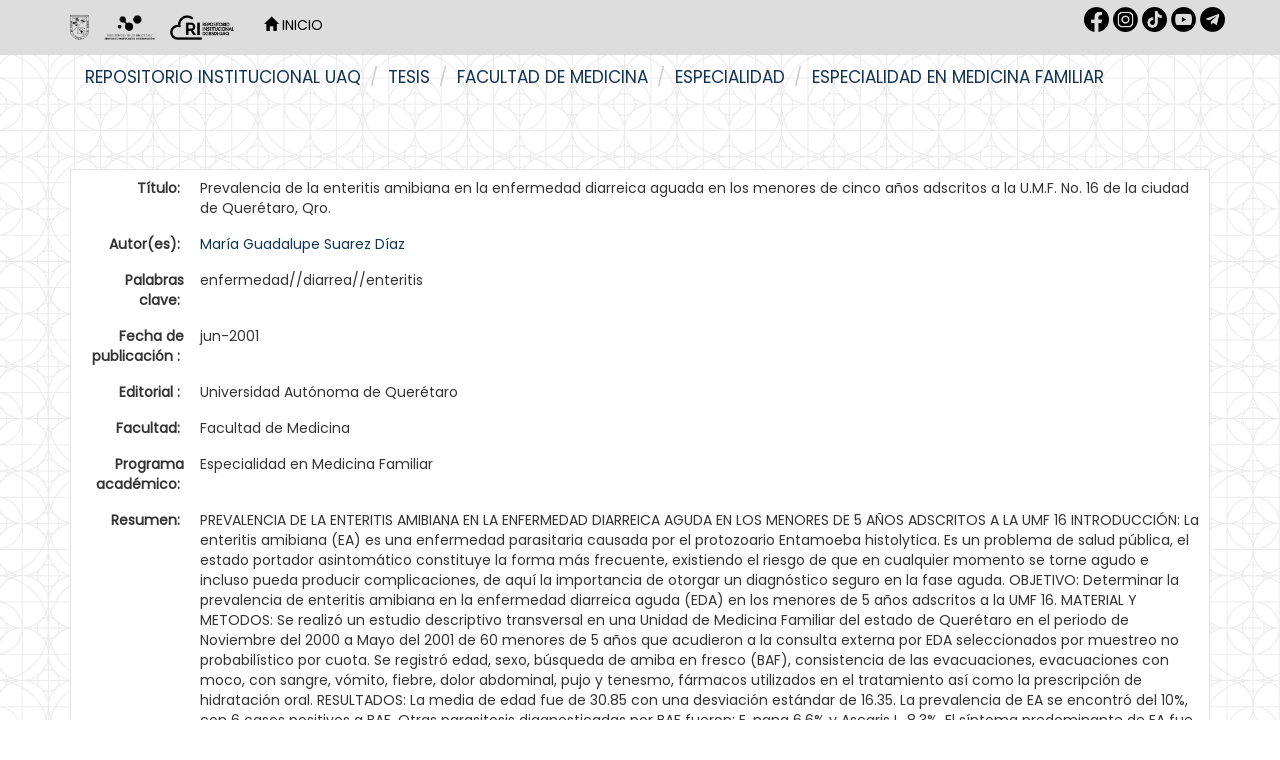

--- FILE ---
content_type: text/html;charset=UTF-8
request_url: https://ri-ng.uaq.mx/handle/123456789/5822?locale=es
body_size: 8382
content:


















<!DOCTYPE html>
<html>
    <head>
        <title>Repositorio Institucional UAQ: Prevalencia de la enteritis amibiana en la enfermedad diarreica aguada en los menores de cinco años adscritos a la U.M.F. No. 16 de la ciudad de Querétaro, Qro.</title>
        <meta http-equiv="Content-Type" content="text/html; charset=UTF-8" />
        <meta name="Generator" content="DSpace 6.3" />
        <meta name="viewport" content="width=device-width, initial-scale=1.0">
        <link rel="shortcut icon" href="/favicon.ico" type="image/x-icon"/>
        <link rel="stylesheet" href="/static/css/jquery-ui-1.10.3.custom/redmond/jquery-ui-1.10.3.custom.css" type="text/css" />
        <link rel="stylesheet" href="/static/css/bootstrap/bootstrap.min.css" type="text/css" />
        <link rel="stylesheet" href="/static/css/bootstrap/bootstrap-theme.min.css" type="text/css" />
        <link rel="stylesheet" href="/static/css/bootstrap/dspace-theme.css" type="text/css" />
        <link href="https://fonts.cdnfonts.com/css/futura-std-4" rel="stylesheet">
        <link href="https://fonts.googleapis.com/css?family=Poppins" rel="stylesheet">
        <!-- Google tag (gtag.js) -->
        <script async src="https://www.googletagmanager.com/gtag/js?id=G-NXSVWY6SJJ"></script>
        <script>
        window.dataLayer = window.dataLayer || [];
        function gtag(){dataLayer.push(arguments);}
        gtag('js', new Date());

        gtag('config', 'G-NXSVWY6SJJ');
        </script>

        <link rel="search" type="application/opensearchdescription+xml" href="/open-search/description.xml" title="DSpace"/>


<link rel="schema.DCTERMS" href="http://purl.org/dc/terms/" />
<link rel="schema.DC" href="http://purl.org/dc/elements/1.1/" />
<meta name="DC.rights" content="http://creativecommons.org/licenses/by-nd/4.0" xml:lang="es_ES" />
<meta name="DC.contributor" content="Martha Leticia Martínez Martínez" xml:lang="es_ES" />
<meta name="DC.creator" content="María Guadalupe Suarez Díaz" xml:lang="es_ES" />
<meta name="DC.date" content="2001-06" scheme="DCTERMS.W3CDTF" />
<meta name="DCTERMS.dateAccepted" content="2017-06-26T14:00:49Z" scheme="DCTERMS.W3CDTF" />
<meta name="DCTERMS.available" content="2017-06-26T14:00:49Z" scheme="DCTERMS.W3CDTF" />
<meta name="DCTERMS.issued" content="2001-06" scheme="DCTERMS.W3CDTF" />
<meta name="DC.identifier" content="2974 - RI005246.pdf" xml:lang="es_ES" />
<meta name="DC.identifier" content="https://ri-ng.uaq.mx/handle/123456789/5822" scheme="DCTERMS.URI" />
<meta name="DC.description" content="PREVALENCIA DE LA ENTERITIS AMIBIANA EN LA ENFERMEDAD DIARREICA AGUDA EN LOS MENORES DE 5 AÑOS ADSCRITOS A LA UMF 16 INTRODUCCIÓN: La enteritis amibiana (EA) es una enfermedad parasitaria causada por el protozoario Entamoeba histolytica. Es un problema de salud pública, el estado portador asintomático constituye la forma más frecuente, existiendo el riesgo de que en cualquier momento se torne agudo e incluso pueda producir complicaciones, de aquí la importancia de otorgar un diagnóstico seguro en la fase aguda. OBJETIVO: Determinar la prevalencia de enteritis amibiana en la enfermedad diarreica aguda (EDA) en los menores de 5 años adscritos a la UMF 16. MATERIAL Y METODOS: Se realizó un estudio descriptivo transversal en una Unidad de Medicina Familiar del estado de Querétaro en el periodo de Noviembre del 2000 a Mayo del 2001 de 60 menores de 5 años que acudieron a la consulta externa por EDA seleccionados por muestreo no probabilístico por cuota. Se registró edad, sexo, búsqueda de amiba en fresco (BAF), consistencia de las evacuaciones, evacuaciones con moco, con sangre, vómito, fiebre, dolor abdominal, pujo y tenesmo, fármacos utilizados en el tratamiento así como la prescripción de hidratación oral. RESULTADOS: La media de edad fue de 30.85 con una desviación estándar de 16.35. La prevalencia de EA se encontró del 10%, con 6 casos positivos a BAF. Otras parasitosis diagnosticadas por BAF fueron: E. nana 6.6% y Ascaris L. 8.3%. El síntoma predominante de EA fue el dolor abdominal en 100%, seguido de pujo en 83.3%, fiebre y vómito en 66.7% y tenesmo en 50%. El fármaco más utilizado fue Metronidazol, seguido de Trimetroprim con Sulfametoxazol y Ampicilina. Se encontró registro en el expediente clínico de hidratación oral en el 56.7%. CONCLUSION: Los hallazgos apoyan la utilidad clínica para el diagnóstico de EA, la realización de BAF en la fase aguda y su utilidad para el diagnóstico de otras parasitosis. PROPUESTA: El médico familiar debe enfocar su atención en EDA y realizar actividades médico preventivas para diagnosticar tempranamente EA y así mismo disminuir sus complicaciones." xml:lang="es_ES" />
<meta name="DC.format" content="Adobe PDF" xml:lang="es_ES" />
<meta name="DC.language" content="spa" xml:lang="es_ES" scheme="DCTERMS.RFC1766" />
<meta name="DC.publisher" content="Universidad Autónoma de Querétaro" xml:lang="es_ES" />
<meta name="DCTERMS.requires" content="No" xml:lang="es_ES" />
<meta name="DC.rights" content="Acceso Abierto" xml:lang="es_ES" />
<meta name="DC.subject" content="enfermedad//diarrea//enteritis" xml:lang="es_ES" />
<meta name="DC.title" content="Prevalencia de la enteritis amibiana en la enfermedad diarreica aguada en los menores de cinco años adscritos a la U.M.F. No. 16 de la ciudad de Querétaro, Qro." xml:lang="es_ES" />
<meta name="DC.type" content="Tesis de especialidad" xml:lang="es_ES" />
<meta name="DC.contributor" content="Director" xml:lang="es_ES" />

<meta name="citation_keywords" content="enfermedad//diarrea//enteritis; Tesis de especialidad" />
<meta name="citation_title" content="Prevalencia de la enteritis amibiana en la enfermedad diarreica aguada en los menores de cinco años adscritos a la U.M.F. No. 16 de la ciudad de Querétaro, Qro." />
<meta name="citation_publisher" content="Universidad Autónoma de Querétaro" />
<meta name="citation_language" content="spa" />
<meta name="citation_author" content="María Guadalupe Suarez Díaz" />
<meta name="citation_pdf_url" content="https://ri-ng.uaq.mx/bitstream/123456789/5822/1/RI002974.pdf" />
<meta name="citation_date" content="2001-06" />
<meta name="citation_abstract_html_url" content="https://ri-ng.uaq.mx/handle/123456789/5822" />


        
        <script type='text/javascript' src="/static/js/jquery/jquery-1.10.2.min.js"></script>
        <script type='text/javascript' src='/static/js/jquery/jquery-ui-1.10.3.custom.min.js'></script>
        <script type='text/javascript' src='/static/js/bootstrap/bootstrap.min.js'></script>
        <script type='text/javascript' src='/static/js/holder.js'></script>
        <script type="text/javascript" src="/utils.js"></script>
        <script type="text/javascript" src="/static/js/choice-support.js"> </script>
        


    
    
        <script>
            (function(i,s,o,g,r,a,m){i['GoogleAnalyticsObject']=r;i[r]=i[r]||function(){
            (i[r].q=i[r].q||[]).push(arguments)},i[r].l=1*new Date();a=s.createElement(o),
            m=s.getElementsByTagName(o)[0];a.async=1;a.src=g;m.parentNode.insertBefore(a,m)
            })(window,document,'script','//www.google-analytics.com/analytics.js','ga');

            ga('create', 'G-NXSVWY6SJJ', 'auto');
            ga('send', 'pageview');
        </script>
    


    
    

<!-- HTML5 shim and Respond.js IE8 support of HTML5 elements and media queries -->
<!--[if lt IE 9]>
  <script src="/static/js/html5shiv.js"></script>
  <script src="/static/js/respond.min.js"></script>
<![endif]--> 
    <link href='https://fonts.googleapis.com/css?family=Montserrat' rel='stylesheet'>
    <link href="https://fonts.googleapis.com/css?family=Poppins&display=swap" rel="stylesheet">
    </head>

    
    
    <body class="undernavigation">
<a class="sr-only" href="#content">Skip navigation</a>
<header class="navbar navbar-inverse navbar-fixed-top" style="background-color:#dddddd;border-bottom: none;">    
    
            <div class="container">
                























<style>

.navbar-inverse .navbar-nav>li>a {
    color: #FFF;
}

.redes{
width="30px";
height="30px";
}

</style>

       <div class="navbar-header" >
         <button type="button" class="navbar-toggle" data-toggle="collapse" data-target=".navbar-collapse">
           <span class="icon-bar"></span>
           <span class="icon-bar"></span>
           <span class="icon-bar"></span>
         </button>
         <a class="navbar-brand" href="/"><img style="filter:invert(1)" height="25" src="/image/1.Logo-UAQ.png" alt="DSpace logo" /></a>
         <a class="navbar-brand" href="/"><img style="filter:invert(1)" height="25" src="/image/logo_blanco.png" alt="DSpace logo" /></a>  
         <a class="navbar-brand" href="/"><img style="filter:invert(1)" height="25" src="/image/2.Logo-RI.png" alt="DSpace logo" /></a>
       </div>
       <nav class="collapse navbar-collapse bs-navbar-collapse" role="navigation" >
         <ul class="nav navbar-nav">
<!-- icono de Inicio
           <li class="" style="#008397"><a href="/"><span class="glyphicon glyphicon-home"></span> Inicio </a></li>
-->
           <li ><a style="color:black;text-transform:uppercase" href="/"><span class="glyphicon glyphicon-home"></span> Inicio </a></li>
 <!-- --> 

<!-- Lenguaje -->
  

<!-- Listar
           <li class="dropdown">
             <a href="#" class="dropdown-toggle" data-toggle="dropdown">Listar  <b class="caret"></b></a>
             <ul class="dropdown-menu">
               <li><a href="/community-list">Comunidades </a></li>
				<li class="divider"></li>
        <li class="dropdown-header">Buscar elementos por:</li>
				
				
				
				      			<li><a href="/browse?type=dateissued">Fecha de publicación</a></li>
					
				      			<li><a href="/browse?type=author">Autor</a></li>
					
				      			<li><a href="/browse?type=title">Título</a></li>
					
				      			<li><a href="/browse?type=subject">Tema</a></li>
					
				      			<li><a href="/browse?type=contributor">Director / colaboradores</a></li>
					
				    
				

            </ul>
          </li>
-->
       </ul>

<!-- Lenguaje
 
--> 
       <div class="nav navbar-nav navbar-right">
	<ul class="nav navbar-nav navbar-right" style="margin-top: 7px; padding-left: 20px;">
<a  target="_blank" href="https://www.facebook.com/dgbsdiuaq"><img style="filter:invert(1)" src="/image/1.rrss-fb.png"  width="25px" height="25px" /></a>
<a  target="_blank" href="https://www.instagram.com/dgbsdiuaq"><img style="filter:invert(1)" src="/image/2.rrss-ig.png" width="25px" height="25px" /></a>
<a  target="_blank" href="https://www.tiktok.com/@dgbsdiuaq"><img style="filter:invert(1)" src="/image/rrss-tt.png" width="25px" height="25px" /></a>
<a  target="_blank" href="https://www.youtube.com/channel/UC-lnYGtlcWiGrNXgF4jp_PA"><img style="filter:invert(1)" src="/image/5.rrss-yt.png" width="25px" height="25px" /></a>
<a  target="_blank" href="https://t.me/dgbsdiuaq"><img style="filter:invert(1)" src="/image/3.rrss-tg.png" width="25px" height="25px" /></a>
	</ul>
<!-- Servicios
	<ul class="nav navbar-nav navbar-right">
         <li class="dropdown">
         
             <a href="#" class="dropdown-toggle" data-toggle="dropdown"><span class="glyphicon glyphicon-user"></span> Servicios  <b class="caret"></b></a>
	             
             <ul class="dropdown-menu">
<li><a href="/mydspace">Mi DSpace </a></li>
<li><a href="/subscribe">Alertas </a></li>
<li><a href="/profile">Editar perfil </a></li>
		
             </ul>
           </li>
          </ul>
         --> 
   
<!--
   <form method="get" action="/simple-search" class="navbar-form navbar-right">
      <div class="form-group">
         <input type="text" class="form-control" placeholder="Busca tesis, revistas, libros... " name="query" id="tequery" size="25"/>
      </div>
      <button type="submit" class="btn btn-primary"><span class="glyphicon glyphicon-search"></span></button>

	</form> -->
</div>
    </nav>

            </div>


</header>

<main id="content" role="main" style="padding-bottom:0;margin-top: -10px;">
<!--
<div class="container banner">
    <div class="row">
        <div class="col-md-9 brand">
            <h1>DSpace <small>JSPUI</small></h1>
            <h4>DSpace almacena y facilita el acceso abierto a todo tipo de contenido digital incluyendo texto, imágenes, vídeos y colecciones de datos.</h4> <a href="http://www.dspace.org" class="btn btn-primary">Leer más</a> 
        </div>
        <div class="col-md-3"><img class="pull-right" src="/image/logo.gif" alt="DSpace logo" />
        </div>
    </div>
</div>
<br/>
 -->
                

<!-- zona abajo del header --> 
<div class="container">
    



  

<ol class="breadcrumb btn-success">

  <li><a href="/">Repositorio Institucional UAQ</a></li>

  <li><a href="/handle/123456789/3996">Tesis</a></li>

  <li><a href="/handle/123456789/4211">Facultad de Medicina</a></li>

  <li><a href="/handle/123456789/8519">Especialidad</a></li>

  <li><a href="/handle/123456789/8530">Especialidad en Medicina Familiar</a></li>

</ol>

</div>                
 

<!--
      <div id="caratula" style="position: relative; text-align: center; padding-left: 0%; background-color: #008397;">
         <img src="https://bibliotecasuaq.github.io/dgbsdi-site/images/BannerHeaderMuralcolor.png" width="73%"/>
         <div style="position: absolute; top: 50%; left: 50%; transform: translate(-50%, -50%);">
                <span style="color: #FFFFFF; font-size: 30px; font-weight: bold;">
                Explora TESIUAQ DGBSDI-UAQ <br /></span>
                <span style="color: #FFFFFF; font-size: 15px;">
                Encuentra documentos académicos, científicos, tencológicos que se producen en nuestra alma máter.</span>
        </div>
      </div>
-->

        
<div class="container" style="/*border-left: solid 2px #E5E9ED;border-right: solid 2px #E5E9ED;*/">
	






































		
		
		
		

                
                <div class="well" id="porfavoruseid">Por favor, use este identificador para citar o enlazar este ítem: 
                <code>https://ri-ng.uaq.mx/handle/123456789/5822</code></div>




    
    <table class="table itemDisplayTable">
<tr><td class="metadataFieldLabel dc_title">Título:&nbsp;</td><td class="metadataFieldValue dc_title">Prevalencia&#x20;de&#x20;la&#x20;enteritis&#x20;amibiana&#x20;en&#x20;la&#x20;enfermedad&#x20;diarreica&#x20;aguada&#x20;en&#x20;los&#x20;menores&#x20;de&#x20;cinco&#x20;años&#x20;adscritos&#x20;a&#x20;la&#x20;U.M.F.&#x20;No.&#x20;16&#x20;de&#x20;la&#x20;ciudad&#x20;de&#x20;Querétaro,&#x20;Qro.</td></tr>
<tr><td class="metadataFieldLabel dc_creator">Autor(es):&nbsp;</td><td class="metadataFieldValue dc_creator"><a class="author"href="/browse?type=author&amp;value=Mar%C3%ADa+Guadalupe+Suarez+D%C3%ADaz">María&#x20;Guadalupe&#x20;Suarez&#x20;Díaz</a></td></tr>
<tr><td class="metadataFieldLabel dc_subject">Palabras clave:&nbsp;</td><td class="metadataFieldValue dc_subject">enfermedad&#x2F;&#x2F;diarrea&#x2F;&#x2F;enteritis</td></tr>
<tr><td class="metadataFieldLabel dc_date_issued">Fecha de publicación :&nbsp;</td><td class="metadataFieldValue dc_date_issued">jun-2001</td></tr>
<tr><td class="metadataFieldLabel dc_publisher">Editorial :&nbsp;</td><td class="metadataFieldValue dc_publisher">Universidad&#x20;Autónoma&#x20;de&#x20;Querétaro</td></tr>
<tr><td class="metadataFieldLabel dc_degree_department">Facultad:&nbsp;</td><td class="metadataFieldValue dc_degree_department">Facultad&#x20;de&#x20;Medicina</td></tr>
<tr><td class="metadataFieldLabel dc_degree_name">Programa académico:&nbsp;</td><td class="metadataFieldValue dc_degree_name">Especialidad&#x20;en&#x20;Medicina&#x20;Familiar</td></tr>
<tr><td class="metadataFieldLabel dc_description">Resumen:&nbsp;</td><td class="metadataFieldValue dc_description">PREVALENCIA&#x20;DE&#x20;LA&#x20;ENTERITIS&#x20;AMIBIANA&#x20;EN&#x20;LA&#x20;ENFERMEDAD&#x20;DIARREICA&#x20;AGUDA&#x20;EN&#x20;LOS&#x20;MENORES&#x20;DE&#x20;5&#x20;AÑOS&#x20;ADSCRITOS&#x20;A&#x20;LA&#x20;UMF&#x20;16&#x20;INTRODUCCIÓN:&#x20;La&#x20;enteritis&#x20;amibiana&#x20;(EA)&#x20;es&#x20;una&#x20;enfermedad&#x20;parasitaria&#x20;causada&#x20;por&#x20;el&#x20;protozoario&#x20;Entamoeba&#x20;histolytica.&#x20;Es&#x20;un&#x20;problema&#x20;de&#x20;salud&#x20;pública,&#x20;el&#x20;estado&#x20;portador&#x20;asintomático&#x20;constituye&#x20;la&#x20;forma&#x20;más&#x20;frecuente,&#x20;existiendo&#x20;el&#x20;riesgo&#x20;de&#x20;que&#x20;en&#x20;cualquier&#x20;momento&#x20;se&#x20;torne&#x20;agudo&#x20;e&#x20;incluso&#x20;pueda&#x20;producir&#x20;complicaciones,&#x20;de&#x20;aquí&#x20;la&#x20;importancia&#x20;de&#x20;otorgar&#x20;un&#x20;diagnóstico&#x20;seguro&#x20;en&#x20;la&#x20;fase&#x20;aguda.&#x20;OBJETIVO:&#x20;Determinar&#x20;la&#x20;prevalencia&#x20;de&#x20;enteritis&#x20;amibiana&#x20;en&#x20;la&#x20;enfermedad&#x20;diarreica&#x20;aguda&#x20;(EDA)&#x20;en&#x20;los&#x20;menores&#x20;de&#x20;5&#x20;años&#x20;adscritos&#x20;a&#x20;la&#x20;UMF&#x20;16.&#x20;MATERIAL&#x20;Y&#x20;METODOS:&#x20;Se&#x20;realizó&#x20;un&#x20;estudio&#x20;descriptivo&#x20;transversal&#x20;en&#x20;una&#x20;Unidad&#x20;de&#x20;Medicina&#x20;Familiar&#x20;del&#x20;estado&#x20;de&#x20;Querétaro&#x20;en&#x20;el&#x20;periodo&#x20;de&#x20;Noviembre&#x20;del&#x20;2000&#x20;a&#x20;Mayo&#x20;del&#x20;2001&#x20;de&#x20;60&#x20;menores&#x20;de&#x20;5&#x20;años&#x20;que&#x20;acudieron&#x20;a&#x20;la&#x20;consulta&#x20;externa&#x20;por&#x20;EDA&#x20;seleccionados&#x20;por&#x20;muestreo&#x20;no&#x20;probabilístico&#x20;por&#x20;cuota.&#x20;Se&#x20;registró&#x20;edad,&#x20;sexo,&#x20;búsqueda&#x20;de&#x20;amiba&#x20;en&#x20;fresco&#x20;(BAF),&#x20;consistencia&#x20;de&#x20;las&#x20;evacuaciones,&#x20;evacuaciones&#x20;con&#x20;moco,&#x20;con&#x20;sangre,&#x20;vómito,&#x20;fiebre,&#x20;dolor&#x20;abdominal,&#x20;pujo&#x20;y&#x20;tenesmo,&#x20;fármacos&#x20;utilizados&#x20;en&#x20;el&#x20;tratamiento&#x20;así&#x20;como&#x20;la&#x20;prescripción&#x20;de&#x20;hidratación&#x20;oral.&#x20;RESULTADOS:&#x20;La&#x20;media&#x20;de&#x20;edad&#x20;fue&#x20;de&#x20;30.85&#x20;con&#x20;una&#x20;desviación&#x20;estándar&#x20;de&#x20;16.35.&#x20;La&#x20;prevalencia&#x20;de&#x20;EA&#x20;se&#x20;encontró&#x20;del&#x20;10%,&#x20;con&#x20;6&#x20;casos&#x20;positivos&#x20;a&#x20;BAF.&#x20;Otras&#x20;parasitosis&#x20;diagnosticadas&#x20;por&#x20;BAF&#x20;fueron:&#x20;E.&#x20;nana&#x20;6.6%&#x20;y&#x20;Ascaris&#x20;L.&#x20;8.3%.&#x20;El&#x20;síntoma&#x20;predominante&#x20;de&#x20;EA&#x20;fue&#x20;el&#x20;dolor&#x20;abdominal&#x20;en&#x20;100%,&#x20;seguido&#x20;de&#x20;pujo&#x20;en&#x20;83.3%,&#x20;fiebre&#x20;y&#x20;vómito&#x20;en&#x20;66.7%&#x20;y&#x20;tenesmo&#x20;en&#x20;50%.&#x20;El&#x20;fármaco&#x20;más&#x20;utilizado&#x20;fue&#x20;Metronidazol,&#x20;seguido&#x20;de&#x20;Trimetroprim&#x20;con&#x20;Sulfametoxazol&#x20;y&#x20;Ampicilina.&#x20;Se&#x20;encontró&#x20;registro&#x20;en&#x20;el&#x20;expediente&#x20;clínico&#x20;de&#x20;hidratación&#x20;oral&#x20;en&#x20;el&#x20;56.7%.&#x20;CONCLUSION:&#x20;Los&#x20;hallazgos&#x20;apoyan&#x20;la&#x20;utilidad&#x20;clínica&#x20;para&#x20;el&#x20;diagnóstico&#x20;de&#x20;EA,&#x20;la&#x20;realización&#x20;de&#x20;BAF&#x20;en&#x20;la&#x20;fase&#x20;aguda&#x20;y&#x20;su&#x20;utilidad&#x20;para&#x20;el&#x20;diagnóstico&#x20;de&#x20;otras&#x20;parasitosis.&#x20;PROPUESTA:&#x20;El&#x20;médico&#x20;familiar&#x20;debe&#x20;enfocar&#x20;su&#x20;atención&#x20;en&#x20;EDA&#x20;y&#x20;realizar&#x20;actividades&#x20;médico&#x20;preventivas&#x20;para&#x20;diagnosticar&#x20;tempranamente&#x20;EA&#x20;y&#x20;así&#x20;mismo&#x20;disminuir&#x20;sus&#x20;complicaciones.</td></tr>
<tr><td class="metadataFieldLabel dc_identifier_uri">URI:&nbsp;</td><td class="metadataFieldValue dc_identifier_uri"><a href="https://ri-ng.uaq.mx/handle/123456789/5822">https:&#x2F;&#x2F;ri-ng.uaq.mx&#x2F;handle&#x2F;123456789&#x2F;5822</a></td></tr>
<tr><td class="metadataFieldLabel dc_identifier">Otros identificadores :&nbsp;</td><td class="metadataFieldValue dc_identifier">2974&#x20;-&#x20;RI005246.pdf</td></tr>
<tr><td class="metadataFieldLabel">Aparece en: </td><td class="metadataFieldValue"><a href="/handle/123456789/8530">Especialidad en Medicina Familiar</a><br/></td></tr>
</table><br/>
<div class="panel panel-info"><div class="panel-heading">Archivos: </div>
<table class="table panel-body"><tr><th id="t1" class="standard">Fichero </th>
<th id="t2" class="standard">Descripción </th>
<th id="t3" class="standard">Tamaño </th><th id="t4" class="standard">Formato </th><th>&nbsp;</th></tr>
<tr><td headers="t1" class="standard break-all"><a target="_blank" href="/bitstream/123456789/5822/1/RI002974.pdf">RI002974.pdf</a></td><td headers="t2" class="standard break-all"></td><td headers="t3" class="standard">896.08 kB</td><td headers="t4" class="standard">Adobe PDF</td><td class="standard" align="center"><a class="btn btn-primary" target="_blank" href="/bitstream/123456789/5822/1/RI002974.pdf">Visualizar/Abrir </a></td></tr></table>
</div>

<div class="container row">


    <a class="btn btn-default" href="/handle/123456789/5822?mode=full">
        Mostrar el registro Dublin Core completo del ítem 
    </a>

    <a class="statisticsLink  btn btn-primary" href="/handle/123456789/5822/statistics"><span class="glyphicon glyphicon-stats"></span></a>

    

</div>
<br/>
    

<br/>
    

    <p class="submitFormHelp alert alert-info">Los ítems de DSpace están protegidos por copyright, con todos los derechos reservados, a menos que se indique lo contrario. </p>
   
  




    












            

</div>
</main>
<style>

   @media (min-width: 768px){
      .margen{
         padding-left: 25% ;
      }
   }

   @media screen and (max-width: 600px){
      .margen{
         padding-left: 2% ;
      }
   }
@import url('https://fonts.googleapis.com/css2?family=Montserrat:wght@300;400;700&family=Roboto:wght@300;400;700&display=swap');
:root { --color-fondo: #123452; --color-texto: #ffffff; --color-hover: #cccccc; --fuente-principal: "Montserrat", "Roboto", sans-serif;} 
#pie-de-pagina { background-color: var(--color-fondo); color: var(--color-texto); padding: 20px 15%; padding-top:40px; border-top-left-radius: 10px; border-top-right-radius: 10px;background-image: url(https://raw.githubusercontent.com/BibliotecasUAQ/dgbsdi-site/main/nuevaidentidad/ELEMENTOS%20FOOTER-15.svg);
    background-repeat: no-repeat;
    background-position: right bottom;
    background-size: auto 80%;background-position: right calc(100% + 20px);}
#pie-de-pagina .footer-grid { display: grid; grid-template-columns: repeat(auto-fit, minmax(190px, 1fr)); gap: 20px;}
#pie-de-pagina #volver_arriba{text-align: right; font-family: var(--fuente-principal); font-size: 16px; font-weight: bold; color: var(--color-texto);}
#pie-de-pagina #volver_arriba a {text-align: right; font-family: var(--fuente-principal); font-size: 16px; font-weight: bold; color: var(--color-texto);}
#pie-de-pagina h3 {margin-bottom: 15px; font-size: 14px; color: var(--color-texto);}
#pie-de-pagina ul {list-style: disc; padding-left: 20px;}
#pie-de-pagina ul li {margin-bottom: 5px;} 
#pie-de-pagina ul li a {text-decoration: none; color: var(--color-texto); font-size: 14px; transition: color 0.3s ease;}
#pie-de-pagina ul li a:hover, #pie-de-pagina ul li a:focus {text-decoration: underline; color: var(--color-hover);}
#pie-de-pagina .social-icons {display: flex; gap: 10px; margin-top: 15px;}
#pie-de-pagina .social-icons a {text-decoration: none; color: var(--color-texto); transition: color 0.3s ease;}
#pie-de-pagina .social-icons a:hover {color: var(--color-hover);} 
#pie-de-pagina .social-icons img {width: 35px; height: 35px; transition: transform 0.2s ease;}
#pie-de-pagina .social-icons a:hover img {transform: scale(1.2);}
#pie-de-pagina .espacio-footer {height: 140px;}
#pie-de-pagina .logo-footer {position: absolute; bottom: -20px; /*left: 50%; transform: translateX(-50%);*/ left: auto; transform: none; right: 0px; width: 1100px; pointer-events: none;}
</style>
            
<footer id="pie-de-pagina">
<div id="volver_arriba"><a href="#" id="backToTop">Volver arriba &and;</a><br /><br /></div>
<div class="footer-grid"><nav>
<h3>Administraci&oacute;n Central</h3>
<ul>
<li><a href="https://www.uaq.mx/">P&aacute;gina principal</a></li>
<li><a href="https://rectoria.uaq.mx/">Rector&iacute;a</a></li>
<li><a href="https://www.uaq.mx/index.php/conocenos/secretarias">Secretarios</a></li>
<li><a href="https://www.uaq.mx/index.php/conocenos/direcciones">Direcciones</a></li>
<li><a href="https://www.uaq.mx/index.php/conocenos/coordinaciones">Coordinaciones</a></li>
<li><a href="https://www.uaq.mx/index.php/conocenos/facultades">Facultades</a></li>
<li><a href="https://www.uaq.mx/index.php/conocenos/campus">Campus</a></li>
</ul>
</nav><nav>
<h3>Enlaces</h3>
<ul>
<li><a href="https://www.uaq.mx/diti/index.php/servicios/correo-electronico-institucional">Correo de Empleados UAQ</a></li>
<li><a href="https://directorio.uaq.mx/">Directorio</a></li>
<li><a href="https://tv.uaq.mx/">TV UAQ</a></li>
<li><a href="https://radio.uaq.mx/">Radio UAQ</a></li>
<li><a href="https://www.uaq.mx/index.php/conocenos/sobre-la/calendario">Calendario Escolar</a></li>
<li><a href="https://acervo.uaq.mx/">Bibliotecas</a></li>
<li><a href="https://contraloria.uaq.mx/">Contralor&iacute;a Social</a></li>
<li><a href="https://www.uaq.mx/index.php/servicios/map-site">Mapa de sitio</a></li>
</ul>
</nav><nav>
<h3>Comunidades</h3>
<ul>
<li><a href="https://www.uaq.mx/index.php/comunidades/comu-alum">Alumnos</a></li>
<li><a href="https://comunidad.uaq.mx:8011/email/index.html">Correo Alumnos UAQ</a></li>
<li><a href="https://www.uaq.mx/diti/index.php/servicios/correo-electronico-institucional">Solicitud Correo</a></li>
<li><a href="https://www.uaq.mx/index.php/comunidades/comu-doce">Docentes</a></li>
<li><a href="https://www.uaq.mx/index.php/comunidades/comu-admin">Administrativos</a></li>
</ul>
</nav><nav>
<h3>Educaci&oacute;n Continua</h3>
<ul>
<li><a href="https://www.uaq.mx/index.php/oferta-educativa/programas-educativos">Programas educativos</a></li>
<li><a href="https://www.uaq.mx/index.php/oferta-educativa/teconvoca">Convocatorias</a></li>
</ul>
<div class="social-icons"><a href="https://www.facebook.com/uaq.mx/?locale=es_LA" aria-label="Facebook" target="_blank" rel="noopener"> <img src="https://raw.githubusercontent.com/BibliotecasUAQ/dgbsdi-site/main/nuevaidentidad/Facebook_BS.svg" alt="Facebook" /></a> <a href="https://www.instagram.com/uaq_mx/" aria-label="Instagram" target="_blank" rel="noopener"> <img src="https://raw.githubusercontent.com/BibliotecasUAQ/dgbsdi-site/main/nuevaidentidad/Instagram_BS.svg" alt="Instagram" /> </a> <a href="https://www.tiktok.com/@uaq.mx?lang=es" aria-label="TikTok" target="_blank" rel="noopener"><img src="https://raw.githubusercontent.com/BibliotecasUAQ/dgbsdi-site/main/nuevaidentidad/TikTok_BS.svg" alt="TikTok" /></a> <a href="https://twitter.com/UAQmx?ref_src=twsrc%5Egoogle%7Ctwcamp%5Eserp%7Ctwgr%5Eauthor" aria-label="X" target="_blank" rel="noopener"><img src="https://raw.githubusercontent.com/BibliotecasUAQ/dgbsdi-site/main/nuevaidentidad/X_BS.svg" alt="X" /></a></div>
</nav></div>
<div class="espacio-footer"></div>
</footer>
<script>
$(document).ready(function(){
    $("#backToTop").click(function(e){
        e.preventDefault();
        $("html, body").animate({ scrollTop: 0 }, "slow");
    });
});
</script>
    </body>
</html>

